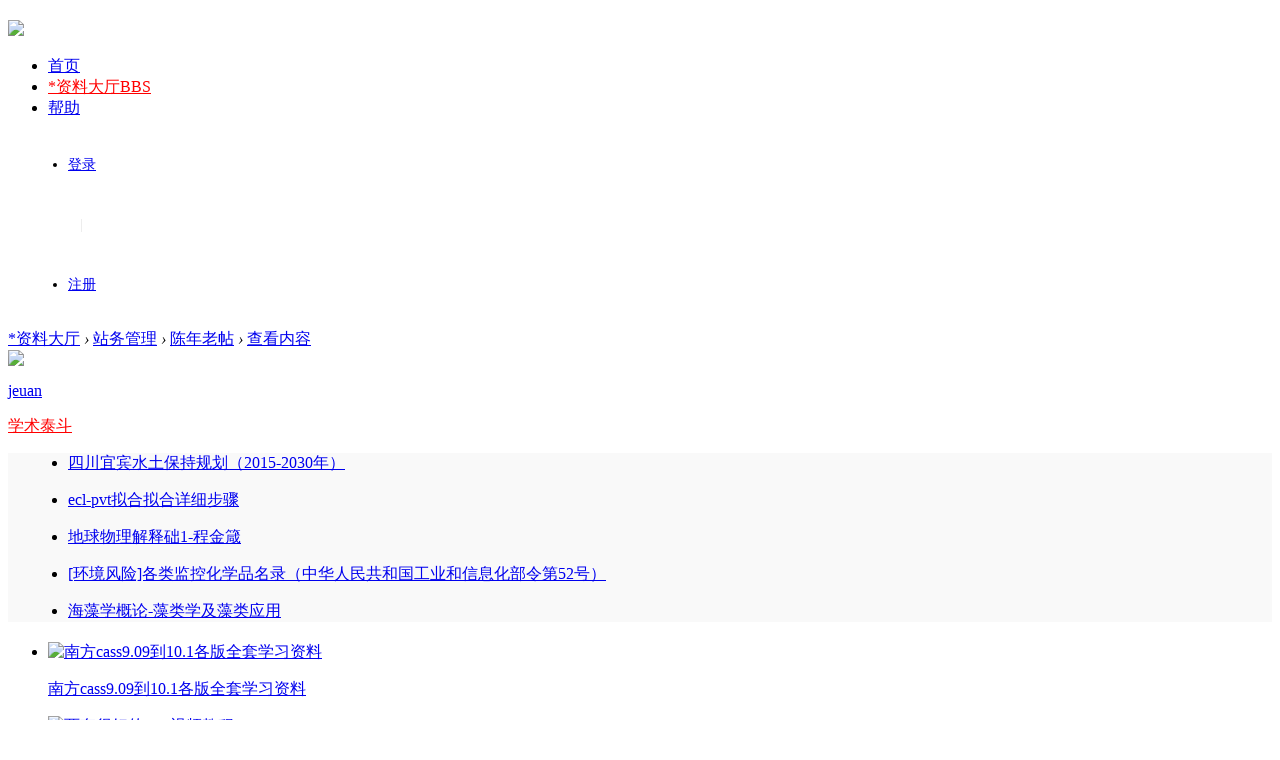

--- FILE ---
content_type: text/html; charset=utf-8
request_url: http://www.bianbaogao.com/t-29025-1-1.html
body_size: 9308
content:
<!DOCTYPE html PUBLIC "-//W3C//DTD XHTML 1.0 Transitional//EN" "http://www.w3.org/TR/xhtml1/DTD/xhtml1-transitional.dtd">
<html xmlns="http://www.w3.org/1999/xhtml" xmlns:wb="http://open.weibo.com/wb">
<head>
<meta http-equiv="Content-Type" content="text/html; charset=utf-8" />
<title>各省环评-四川省重污染天气应急预案（试行）-编报告</title>
<link href="http://www.bianbaogao.com/t-29025-1-1.html" rel="canonical" />
<meta name="keywords" content="各省环评-四川省重污染天气应急预案（试行）" />
<meta name="description" content="标准资料-各省环评-四川省重污染天气应急预案（试行）文件大小：480Kb资料格式：pdf**** 本内容被作者隐藏 **** " />
<meta name="MSSmartTagsPreventParsing" content="True" />
<meta http-equiv="MSThemeCompatible" content="Yes" />
<base href="http://www.bianbaogao.com/" /><link rel="stylesheet" type="text/css" href="data/cache/style_2_common.css?wsw" /><link rel="stylesheet" type="text/css" href="data/cache/style_2_forum_viewthread.css?wsw" />    <script src="template/fqsp_mng/src/js/jquery.min.js" type="text/javascript"></script>
<script type="text/javascript">var STYLEID = '2', STATICURL = 'static/', IMGDIR = 'static/image/common', VERHASH = 'wsw', charset = 'utf-8', discuz_uid = '0', cookiepre = 'sOjV_2132_', cookiedomain = '', cookiepath = '/', showusercard = '1', attackevasive = '0', disallowfloat = 'newthread', creditnotice = '2|报告币|', defaultstyle = '', REPORTURL = 'aHR0cDovL3d3dy5iaWFuYmFvZ2FvLmNvbS90LTI5MDI1LTEtMS5odG1s', SITEURL = 'http://www.bianbaogao.com/', JSPATH = 'data/cache/', CSSPATH = 'data/cache/style_', DYNAMICURL = '';</script>
<script src="data/cache/common.js?wsw" type="text/javascript"></script>
    
    <!--[if IE 6]>
     <script language='javascript' type="text/javascript">   
    function ResumeError() {  
         return true;  
    }  
    window.onerror = ResumeError;   
    </script> 
    <![endif]-->

<script src="data/cache/forum.js?wsw" type="text/javascript"></script>
</head><body id="nv_forum" class="pg_viewthread" onkeydown="if(event.keyCode==27) return false;">
<div id="append_parent"></div>
<div id="ajaxwaitid"></div>
 
 
 
 
 

<div id="fanqieshupian_headtop" >
  <div class="wp cl">
        </div>
  <div id="fanqieshupian_bar" class="cl"> 
    <div class="wp cl">
      <!-- 站点LOGO -->
      <div class="hd_logo"> 
          <h2><a href="/"><img src="template/fqsp_mng/src/logo.png" /></a></h2>
      </div>
      <!-- 导航 -->
      <div class="nav">
        <ul>
           
           
           
                    <li                 id="mn_N6666" ><a href="/" hidefocus="true"  >首页</a>
          </li>
           
           
                    <li class="a"                 id="mn_forum" ><a href="http://www.bianbaogao.com/forum.php" hidefocus="true" title="BBS"   style="color: red">*资料大厅<span>BBS</span></a>
          </li>
           
           
           
           
                    <li                 id="mn_N413d" ><a href="http://www.bianbaogao.com/for-73-1.html" hidefocus="true"  >帮助</a>
          </li>
           
           
           
                  </ul>
         
      </div>
      <div class="th_post y cl" style="display: none;"><a onClick="showWindow('newthread', 'forum.php?mod=post&amp;action=newthread&amp;fid=76')" href="javascript:;" title="发新帖" style="margin: 0;">发布</a></div>
      <!-- 用户信息 --> 
            <div class="fanqieshupian_user" style="width: 88px; margin-left: 20px; line-height: 60px; font-size: 14px;">
       <ul>
              <li class="z"><a href="member.php?mod=logging&amp;action=login"><i></i>登录</a></li>
              <span class="pipe z" style="margin: 0 12px; color: #e6e6e6;">|</span>
              <li class="z"><a href="member.php?mod=bbgzcdz" ><i></i>注册</a></li>
       </ul>
      </div>
      <div style="display:none"><script src="data/cache/logging.js?wsw" type="text/javascript"></script>
<form method="post" autocomplete="off" id="lsform" action="member.php?mod=logging&amp;action=login&amp;loginsubmit=yes&amp;infloat=yes&amp;lssubmit=yes" onsubmit="return lsSubmit();">
<div class="fastlg cl">
<span id="return_ls" style="display:none"></span>
<div class="y pns">
<table cellspacing="0" cellpadding="0">
<tr>
<td><label for="ls_username">帐号</label></td>
<td><input type="text" name="username" id="ls_username" class="px vm xg1"  value="用户名/Email" onfocus="if(this.value == '用户名/Email'){this.value = '';this.className = 'px vm';}" onblur="if(this.value == ''){this.value = '用户名/Email';this.className = 'px vm xg1';}" tabindex="901" /></td>
<td class="fastlg_l"><label for="ls_cookietime"><input type="checkbox" name="cookietime" id="ls_cookietime" class="pc" value="2592000" tabindex="903" />自动登录</label></td>
<td>&nbsp;<a href="javascript:;" onclick="showWindow('login', 'member.php?mod=logging&action=login&viewlostpw=1')">找回密码</a></td>
</tr>
<tr>
<td><label for="ls_password">密码</label></td>
<td><input type="password" name="password" id="ls_password" class="px vm" autocomplete="off" tabindex="902" /></td>
<td class="fastlg_l"><button type="submit" class="pn vm" tabindex="904" style="width: 75px;"><em>登录</em></button></td>
<td>&nbsp;<a href="member.php?mod=bbgzcdz" class="xi2 xw1">立即注册</a></td>
</tr>
</table>
<input type="hidden" name="quickforward" value="yes" />
<input type="hidden" name="handlekey" value="ls" />
</div>

<div class="fastlg_fm y" style="margin-right: 10px; padding-right: 10px">
<p><a href="http://www.bianbaogao.com/connect.php?mod=login&op=init&referer=forum.php%3Fmod%3Dviewthread%26tid%3D29025%26extra%3Dpage%253D%26page%3D1&statfrom=login_simple"><img src="static/image/common/qq_login.gif" class="vm" alt="QQ登录" /></a></p>
<p class="hm xg1" style="padding-top: 2px;">只需一步，快速开始</p>
</div>
</div>
</form>

</div>
            <div href="javascript:void(0)" target="_blank" class="headerbtn header_search newbtn" title="搜索">
      </div>
      <div style="display: none;" class="fanqieshupian_search"> 
       <div class="wp cl" style="position: relative; z-index: 1000;">
          <div id="scbar" class="cl">
<form id="scbar_form" method="post" autocomplete="off" onsubmit="searchFocus($('scbar_txt'))" action="search.php?searchsubmit=yes" target="_blank">
<input type="hidden" name="mod" id="scbar_mod" value="search" />
<input type="hidden" name="formhash" value="31f13535" />
<input type="hidden" name="srchtype" value="title" />
<input type="hidden" name="srhfid" value="76" />
<input type="hidden" name="srhlocality" value="forum::viewthread" />
<table cellspacing="0" cellpadding="0">
<tr>
<td class="scbar_btn_td"><button type="submit" name="searchsubmit" id="scbar_btn" sc="1" class="pn pnc" value="true"><strong class="xi2">搜索</strong></button></td>   
<td class="scbar_type_td"><a href="javascript:;" id="scbar_type" class="xg1" onclick="showMenu(this.id)" hidefocus="true">搜索</a></td>                         
<td class="scbar_txt_td"><input type="text" name="srchtxt" id="scbar_txt" value="请输入搜索内容" autocomplete="off" x-webkit-speech speech /></td>
</tr>
</table>
</form>
</div>
<ul id="scbar_type_menu" class="p_pop" style="display: none;"><li><a href="javascript:;" rel="curforum" fid="76" >本版</a></li><li><a href="javascript:;" rel="forum" class="curtype">帖子</a></li><li><a href="javascript:;" rel="user">用户</a></li></ul>
<script type="text/javascript">
initSearchmenu('scbar', '');
</script>
          <i class="close-search headericon-close"></i>
           
<!-- 搜索筛选 -->
<ul id="scbar_type_menu" class="p_pop" style="display: none;">
  <li><a href="javascript:;" rel="curforum" fid="76" >本版</a></li><li><a href="javascript:;" rel="forum" class="curtype">帖子</a></li><li><a href="javascript:;" rel="user">用户</a></li></ul>
<script type="text/javascript">
initSearchmenu('scbar', '');
</script> 
       </div>
      </div>
      <div class="global-search-mask" style="display: none; background-color: rgba(0, 0, 0, 0.4); width: 100%; height: 100%; position: fixed; top: 61px; left: 0px; z-index: 300;"></div>

    </div>
  </div>
  <div class="fm_line"></div>
</div>
<div class="mus_box cl">
  <div id="mus" class="wp cl"> 
     
  </div>
</div>

 

<ul class="p_pop h_pop" id="plugin_menu" style="display: none">
   
    <li><a href="dsu_paulsign-sign.html" id="mn_plink_sign">每日签到</a></li>
   
  </ul>
 
<!-- 二级导航 -->
<div class="sub_nav">  </div>


<!-- 用户菜单 -->
<ul class="sub_menu" id="m_menu" style="display: none;">
   
   
    <li style="display: none;"><a href="http://www.bianbaogao.com/home.php?mod=space&do=favorite&view=me" style="background-image:url(http://www.bianbaogao.com/static/image/feed/favorite_b.png) !important">收藏</a></li>
   
   
    <li style="display: none;"><a href="dsu_paulsign-sign.html" style="background-image:url(http://www.bianbaogao.com/data/attachment/common/cf/230649flnneu2nrjznplef.png?Zpo5ZW) !important">每日签到</a></li>
   
   
    <li style="display: none;"><a href="plugin.php?id=keke_group" style="background-image:url(http://www.bianbaogao.com/data/attachment/common/cf/133708pdzl5llzpfxzivd0.png?vBVAO1) !important">开通VIP</a></li>
   
   
    <li style="display: none;"><a href="plugin.php?id=keke_chongzhi" style="background-image:url(http://www.bianbaogao.com/data/attachment/common/cf/103724w9ejp1jg77zq8gip.png?GTIWza) !important">充积分</a></li>
   
   
    <li style="display: none;"><a href="http://www.bianbaogao.com/home.php?mod=space&do=friend" style="background-image:url(http://www.bianbaogao.com/static/image/feed/friend_b.png) !important">好友</a></li>
   
   
   
   
   
   
   
   
   
   
   
    <li><a href="http://www.bianbaogao.com/home.php?mod=spacecp" rel="external nofollow">设置</a></li>
   
    <li><a href="http://www.bianbaogao.com/home.php?mod=space&amp;do=favorite&amp;view=me" rel="external nofollow">我的收藏</a></li>
   
    <li></li>
  <li></li>
  <li></li>
  <li></li>
  <li><a href="member.php?mod=logging&amp;action=logout&amp;formhash=31f13535" rel="external nofollow">退出</a></li>
</ul>
<ul class="sub_menu" id="l_menu" style="display: none;">
  
  <!-- 第三方登录 -->
  <li class="user_list app_login"><a href="connect.php?mod=login&amp;op=init&amp;referer=forum.php&amp;statfrom=login" rel="external nofollow"><i class="i_qq"></i>腾讯QQ</a></li>
  <li class="user_list app_login"><a href="wechat-login.html" rel="external nofollow"><i class="i_wb"></i>微信登录</a></li>
</ul> 

<div id="wp" class="wp time_wp cl">
<script type="text/javascript">var fid = parseInt('76'), tid = parseInt('29025');</script>

<script src="data/cache/forum_viewthread.js?wsw" type="text/javascript"></script>
<script type="text/javascript">zoomstatus = parseInt(0);var imagemaxwidth = '600';var aimgcount = new Array();</script>

<style id="diy_style" type="text/css"></style>
<!--[diy=diynavtop]--><div id="diynavtop" class="area"></div><!--[/diy]-->
<div id="pt" class="bm cl">
                <div class="z"><a href="http://www.bianbaogao.com/forum.php">*资料大厅</a> <em>&rsaquo;</em> <a href="http://www.bianbaogao.com/forum.php?gid=72">站务管理</a> <em>&rsaquo;</em> <a href="http://www.bianbaogao.com/for-76-1.html">陈年老帖</a> <em>&rsaquo;</em> <a href="http://www.bianbaogao.com/t-29025-1-1.html">查看内容</a> </div>
                 
</div>

<style id="diy_style" type="text/css"></style>
<div class="wp">
<!--[diy=diy1]--><div id="diy1" class="area"></div><!--[/diy]-->
</div>

<div id="ct" class="wp ct2 cl">


<div class="cl">

<div class="sd">
                   	<div class="fanqieshupian_author_info cl">
        <div class="fanqieshupian_author_info_1 cl">   

                <a href="http://www.bianbaogao.com/space-uid-754.html" target="_blank" class="toux"><img src="http://www.bianbaogao.com/uc_server/avatar.php?uid=754&size=middle" /></a>
                                                                        <p><a href="http://www.bianbaogao.com/space-uid-754.html" target="_blank" >jeuan</a>  </p>
                    <p style="margin-top: 3px;"><a href="http://www.bianbaogao.com/home.php?mod=spacecp&amp;ac=usergroup&amp;gid=15" target="_blank" style="color: #FF0000;">学术泰斗</a></p>
                                                                    
                                        </div>
        <div class="fanqieshupian_author_info_3 cl" style="background: #F9F9F9;">
            <div class="s_timeline s_timeline2 cl" style="margin: 0 20px 20px 20px;">
<ul style="border-top: 0;">
                <li><i><span></span></i><a href="http://www.bianbaogao.com/t-26840-1-1.html" target="_blank">四川宜宾水土保持规划（2015-2030年）</a><p></p></li>
<li><i><span></span></i><a href="http://www.bianbaogao.com/t-25597-1-1.html" target="_blank">ecl-pvt拟合拟合详细步骤</a><p></p></li>
<li><i><span></span></i><a href="http://www.bianbaogao.com/t-25599-1-1.html" target="_blank">地球物理解释础1-程金箴</a><p></p></li>
<li><i><span></span></i><a href="http://www.bianbaogao.com/t-34637-1-1.html" target="_blank">[环境风险]各类监控化学品名录（中华人民共和国工业和信息化部令第52号）</a><p></p></li>
<li><i><span></span></i><a href="http://www.bianbaogao.com/t-26683-1-1.html" target="_blank">海藻学概论-藻类学及藻类应用</a><p></p></li>
</ul>
</div>
        </div>
    </div>
    <!--[diy=diy_right_1]--><div id="diy_right_1" class="area"><div id="frameK69jy8" class="frame move-span cl frame-1"><div id="frameK69jy8_left" class="column frame-1-c"><div id="frameK69jy8_left_temp" class="move-span temp"></div><div id="portal_block_204" class="block move-span"><div id="portal_block_204_content" class="dxb_bc"><div class="module cl ml">
<ul><li style="width: 300px;">
	<a href="http://www.bianbaogao.com/t-25573-1-1.html" target="_blank"><img src="data/attachment/block/d6/d688fa75c7f6c06900eddd406236f1c2.jpg" width="300" height="150" alt="南方cass9.09到10.1各版全套学习资料" /></a>
	<p><a href="http://www.bianbaogao.com/t-25573-1-1.html" title="南方cass9.09到10.1各版全套学习资料" target="_blank">南方cass9.09到10.1各版全套学习资料</a></p>
</li><li style="width: 300px;">
	<a href="http://www.bianbaogao.com/t-25572-1-1.html" target="_blank"><img src="data/attachment/block/25/25cbde32ace1ea3708af7f242c33f265.jpg" width="300" height="150" alt="两套很好的wps视频教程" /></a>
	<p><a href="http://www.bianbaogao.com/t-25572-1-1.html" title="两套很好的wps视频教程" target="_blank">两套很好的wps视频教程</a></p>
</li><li style="width: 300px;">
	<a href="http://www.bianbaogao.com/t-25570-1-1.html" target="_blank"><img src="data/attachment/block/e8/e888be220a8bc54a42089ce9b5b21b73.jpg" width="300" height="150" alt="mapgis6.7全套学习资料，包括11套视频教程" /></a>
	<p><a href="http://www.bianbaogao.com/t-25570-1-1.html" title="mapgis6.7全套学习资料，包括11套视频教程" target="_blank">mapgis6.7全套学习资料，包括11套视频教程</a></p>
</li><li style="width: 300px;">
	<a href="http://www.bianbaogao.com/t-25561-1-1.html" target="_blank"><img src="data/attachment/block/de/de1878eaf77b907d7648270c56620378.jpg" width="300" height="150" alt="CAD2022入门级全套教程（近200课时）" /></a>
	<p><a href="http://www.bianbaogao.com/t-25561-1-1.html" title="CAD2022入门级全套教程（近200课时）" target="_blank">CAD2022入门级全套教程（近200课时）</a></p>
</li></ul>
</div></div></div></div></div></div><!--[/diy]-->
    <!--[diy=diy_right_2]--><div id="diy_right_2" class="area"></div><!--[/diy]-->
</div>
<div class="mn">
 <div class="box cl" style="padding: 25px 25px 10px 25px; background: #FFFFFF;">
    <div class="zprrtt cl">
  <div class="moquu_rrskzx">
    <div class="moquu_date">
      <div class="moquu_rrbt cl">
        <div class="css cl">
          <div class="moquu_mz cl">
                <h1>
                    	<a href="http://www.bianbaogao.com/t-29025-1-1.html" onclick="return copyThreadUrl(this, '编报告')">各省环评-四川省重污染天气应急预案（试行）</a>
    	                    
    </h1>
              </div>
          <div class="moquu_small">
            <p><a href="/vip" class=""></a>&copy;                                                                         <a >jeuan</a>                                                     &nbsp;&nbsp;/&nbsp;&nbsp;2023-7-29 09:03&nbsp;&nbsp;/&nbsp;&nbsp;<span>
                <a href="http://www.bianbaogao.com/home.php?mod=spacecp&amp;ac=favorite&amp;type=thread&amp;id=29025&amp;formhash=31f13535" id="k_favorite" onclick="showWindow(this.id, this.href, 'get', 0);" onmouseover="this.title = $('favoritenumber').innerHTML + ' 人收藏'" title="收藏本帖" class="k_favorite" style="padding-right: 10px;"><i></i>0 人收藏</a>
            </span></p>
          </div>
        </div>
      </div>
    </div>
  </div>
</div>
    <div id="postlist" class="pl bm" style="padding: 25px 0 0 0;">
        <div id="post_85946" >
<table id="pid85946" class="plhin" summary="pid85946" cellspacing="0" cellpadding="0">
<tr>
<td class="plc" style="width:100%"><div class="pct"><style type="text/css">.pcb{margin-right:0}</style><div class="pcb">
 
<div class="t_fsz">
<table cellspacing="0" cellpadding="0"><tr><td class="t_f" id="postmessage_85946">
<script type="text/javascript">replyreload += ',' + 85946;</script>标准资料-各省环评-四川省重污染天气应急预案（试行）<br />
文件大小：480Kb<br />
资料格式：pdf<br />
<div class="locked">游客，具体内容回复可见：<a href="http://www.bianbaogao.com/forum.php?mod=post&amp;action=reply&amp;fid=76&amp;tid=29025" onclick="showWindow('reply', this.href)">回复</a></div></td></tr></table>

        
</div>
    

    
<div id="comment_85946" class="cm">
</div>
    

<div id="post_rate_div_85946"></div>
    </div>
</div>

</div>

</td></tr>
<tr><td class="plc plm">
        
        <div id="viewthread_foot cl">
                    <div class="viewthread_foot cl" style="margin-bottom: 0; border-bottom: 0;">
<div class="bdsharebuttonbox cl" style="padding: 0 5px 20px 0;">
<em style="padding: 0; background: none; color: #999999;">分享至 :</em>
<a title="分享到新浪微博" href="#" class="bds_tsina" data-cmd="tsina"></a>
<a title="分享到微信" href="#" class="bds_weixin" data-cmd="weixin"></a>
<a href="#" class="bds_qzone" data-cmd="qzone" title="分享到QQ空间">QQ空间</a>
<a href="#" class="bds_more" data-cmd="more"></a></div>
<script>window._bd_share_config={"common":{"bdSnsKey":{},"bdText":"","bdMini":"2","bdMiniList":false,"bdPic":"","bdStyle":"0","bdSize":"16"},"share":{},"image":{"viewList":["qzone","tsina","tqq","renren","weixin"],"viewText":"分享到：","viewSize":"16"},"selectShare":{"bdContainerClass":null,"bdSelectMiniList":["qzone","tsina","tqq","renren","weixin"]}};with(document)0[(getElementsByTagName('head')[0]||body).appendChild(createElement('script')).src='http://bdimg.share.baidu.com/static/api/js/share.js?v=89860593.js?cdnversion='+~(-new Date()/36e5)];</script>
<span class="cutline" style="margin: 9px 10px 0 0;"></span>
<a href="http://www.bianbaogao.com/home.php?mod=spacecp&amp;ac=favorite&amp;type=thread&amp;id=29025&amp;formhash=31f13535" id="k_favorite" onclick="showWindow(this.id, this.href, 'get', 0);" onmouseover="this.title = $('favoritenumber').innerHTML + ' 人收藏'" title="收藏本帖" class="k_favorite">收藏</a>
                  <div class="y" style="margin-top: 7px;">
                      <em>
                                                                                                                                        <a class="times_fastre" href="forum.php?mod=post&amp;action=reply&amp;fid=76&amp;tid=29025&amp;reppost=85946&amp;extra=page%3D&amp;page=1" onclick="showWindow('reply', this.href)"><span></span>回复</a>
                                                                                                                                                                        </em>
                  </div>
</div>
          </div>

</td>
</tr>

<tr id="_postposition85946"></tr>
<tr>
<td class="plc" style=" padding:0;">

</td>
</tr>

</table>

</div>
        </div>
 </div>
    <!--[diy=diy_like]--><div id="diy_like" class="area"></div><!--[/diy]-->
<div class="box cl" style="padding: 25px 25px 0 25px;">
                <div id="postlist" class="pl bm postlist_reply">
        <div class="reply_tit cl">
        	<h2><strong>0</strong> 个回复</h2>
            </div>
        <div id="postlistreply" class="pl"><div id="post_new" class="viewthread_table" style="display: none;"></div></div>
</div>


<form method="post" autocomplete="off" name="modactions" id="modactions">
<input type="hidden" name="formhash" value="31f13535" />
<input type="hidden" name="optgroup" />
<input type="hidden" name="operation" />
<input type="hidden" name="listextra" value="page%3D" />
<input type="hidden" name="page" value="1" />
</form>


<div class="pgs mtm mbm cl" style="padding: 20px 0 0 0;">
</div>

<!--[diy=diyfastposttop]--><div id="diyfastposttop" class="area"></div><!--[/diy]-->



</div>
<!--[diy=diy_like1]--><div id="diy_like1" class="area"><div id="frameINyhHh" class="frame move-span cl frame-1"><div id="frameINyhHh_left" class="column frame-1-c"><div id="frameINyhHh_left_temp" class="move-span temp"></div><div id="portal_block_205" class="block move-span"><div id="portal_block_205_content" class="dxb_bc"><div class="news-l-box" style="margin-bottom: 15px;">
 <ul><dl class="news-l-dl ">
    <dt><a href="http://www.bianbaogao.com/t-25274-1-1.html" title="化学物质环境数据简表2013"> <img style="display: inline;" src="data/attachment/block/60/60fa0cd51e4ac7de10c9a8665fdc36a0.jpg" class="attachment-thumbnail size-thumbnail wp-post-image" alt="化学物质环境数据简表2013" title="化学物质环境数据简表2013" width="200" height="200" />
      </a>
    </dt>
    <dd><a href="http://www.bianbaogao.com/t-25274-1-1.html" title="化学物质环境数据简表2013">化学物质环境数据简表2013</a> </dd>
  </dl><dl class="news-l-dl ">
    <dt><a href="http://www.bianbaogao.com/t-38785-1-1.html" title="精选arcgis教程5套（含演示数据）"> <img style="display: inline;" src="data/attachment/block/46/46bb0b28cbb8bc5e1bbc6809e901e452.jpg" class="attachment-thumbnail size-thumbnail wp-post-image" alt="精选arcgis教程5套（含演示数据）" title="精选arcgis教程5套（含演示数据）" width="200" height="200" />
      </a>
    </dt>
    <dd><a href="http://www.bianbaogao.com/t-38785-1-1.html" title="精选arcgis教程5套（含演示数据）">精选arcgis教程5套（含演示数据）</a> </dd>
  </dl><dl class="news-l-dl ">
    <dt><a href="http://www.bianbaogao.com/t-38784-1-1.html" title="高效人士的Excel必修课-视频+课件"> <img style="display: inline;" src="data/attachment/block/33/33ffec13b8ae44439d3e904a0a97d34d.jpg" class="attachment-thumbnail size-thumbnail wp-post-image" alt="高效人士的Excel必修课-视频+课件" title="高效人士的Excel必修课-视频+课件" width="200" height="200" />
      </a>
    </dt>
    <dd><a href="http://www.bianbaogao.com/t-38784-1-1.html" title="高效人士的Excel必修课-视频+课件">高效人士的Excel必修课-视频+课件</a> </dd>
  </dl><dl class="news-l-dl ">
    <dt><a href="http://www.bianbaogao.com/t-38783-1-1.html" title="价值1000块钱的Excel课"> <img style="display: inline;" src="data/attachment/block/3b/3ba3ddf2b508ff105911022519dbc51e.jpg" class="attachment-thumbnail size-thumbnail wp-post-image" alt="价值1000块钱的Excel课" title="价值1000块钱的Excel课" width="200" height="200" />
      </a>
    </dt>
    <dd><a href="http://www.bianbaogao.com/t-38783-1-1.html" title="价值1000块钱的Excel课">价值1000块钱的Excel课</a> </dd>
  </dl></ul>
</div></div></div></div></div></div><!--[/diy]-->
<script type="text/javascript">
var postminchars = parseInt('10');
var postmaxchars = parseInt('30000');
var disablepostctrl = parseInt('0');
</script>


<div id="f_pst" class="pl bm bmw">
<form method="post" autocomplete="off" id="fastpostform" action="forum.php?mod=post&amp;action=reply&amp;fid=76&amp;tid=29025&amp;extra=page%3D&amp;replysubmit=yes&amp;infloat=yes&amp;handlekey=fastpost" onSubmit="return fastpostvalidate(this)">
<table cellspacing="0" cellpadding="0">
<tr>
            <td class="plc">

<span id="fastpostreturn"></span>


<div class="cl">
<div id="fastsmiliesdiv" class="y" style="margin-top: 60px;"><div id="fastsmiliesdiv_data"><div id="fastsmilies"></div></div></div><div class="hasfsl" id="fastposteditor">
<div class="tedt mtn">
<div class="bar">
<span class="y">
<a href="http://www.bianbaogao.com/forum.php?mod=post&amp;action=reply&amp;fid=76&amp;tid=29025" onclick="return switchAdvanceMode(this.href)">高级模式</a>
</span><script src="data/cache/seditor.js?wsw" type="text/javascript"></script>
<div class="fpd">
<a href="javascript:;" title="文字加粗" class="fbld">B</a>
<a href="javascript:;" title="设置文字颜色" class="fclr" id="fastpostforecolor">Color</a>
<a id="fastpostimg" href="javascript:;" title="图片" class="fmg">Image</a>
<a id="fastposturl" href="javascript:;" title="添加链接" class="flnk">Link</a>
<a id="fastpostquote" href="javascript:;" title="引用" class="fqt">Quote</a>
<a id="fastpostcode" href="javascript:;" title="代码" class="fcd">Code</a>
<a href="javascript:;" class="fsml" id="fastpostsml">Smilies</a>
</div></div>            
<div class="area">
<div class="pt hm">
您需要登录后才可以回帖 <a href="member.php?mod=logging&amp;action=login" onclick="showWindow('login', this.href)" class="xi2">登录</a> | <a href="member.php?mod=bbgzcdz" class="xi2">立即注册</a>


<a href="http://www.bianbaogao.com/connect.php?mod=login&op=init&referer=forum.php%3Fmod%3Dviewthread%26tid%3D29025%26extra%3Dpage%253D%26page%3D1&statfrom=login" target="_top" rel="nofollow"><img src="static/image/common/qq_login.gif" class="vm" /></a>

</div>
</div>
</div>
</div>
</div>


<input type="hidden" name="formhash" value="31f13535" />
<input type="hidden" name="usesig" value="" />
<input type="hidden" name="subject" value="  " />
<div class="pnpost cl" style="padding-top: 10px;">
<button type="button" onclick="showWindow('login', 'member.php?mod=logging&action=login&guestmessage=yes')" name="replysubmit" id="fastpostsubmit" class="pn pnc vm" value="replysubmit" tabindex="5" style="float: right; padding: 0; height: 35px; line-height: 35px;"><strong style="padding: 0 15px; font-size: 14px; font-weight: bold;">发表回复</strong></button>
    	<em style="float: right; margin: 2px 0 0 0;">
   </em>        
</div>
</td>
</tr>
</table>
</form>
</div>

</div>
</div>

</div>

<div class="wp mtn">
<!--[diy=diy3]--><div id="diy3" class="area"></div><!--[/diy]-->
</div>

<script type="text/javascript">
function succeedhandle_followmod(url, msg, values) {
var fObj = $('followmod_'+values['fuid']);
if(values['type'] == 'add') {
fObj.innerHTML = '不收听';
fObj.href = 'home.php?mod=spacecp&ac=follow&op=del&fuid='+values['fuid'];
} else if(values['type'] == 'del') {
fObj.innerHTML = '收听TA';
fObj.href = 'home.php?mod=spacecp&ac=follow&op=add&hash=31f13535&fuid='+values['fuid'];
}
}
fixed_avatar([85946], 1);
</script></div>
 
     


<div id="footer" class="footer cl">
  <div class="ft_top cl" style="width: 100%; background: #2D3237;">
  <div class="wp sections cl">
  <div class="link-section">
    <h3> <img src="template/fqsp_mng/src/logo-footer.png" style="position: relative;top: 1px;margin-right: 10px;" alt="fanqieshupian" height="16px">欢迎关注【编报告】</h3>
    <div class="link1"><a href="http://www.bianbaogao.com/forum.php?mobile=yes" >手机版</a><span class="pipe">|</span><a href="http://www.bianbaogao.com/forum.php?mod=misc&action=showdarkroom" >小黑屋</a><span class="pipe">|</span>    </div>
    <div class="feedback">网站管理员  邮箱：bianbaogao&qq.com（&替换为@）</div>
    <!-- <div class="contact">                客服电话：<a href="tel:400-995-0000">400-995-0000</a>            </div> -->
    <div class="worktime"> 工作时间：周一到周五 10:00-19:00 </div>
</div>
   <div class="qr-section">
    <h3>关注公众号</h3>
    <img src="template/fqsp_mng/src/wx.png" class="qr" alt="关注我们">
    <div>获取更多免费资源</div>
  </div>
  </div>
  </div>
  <div id="ft" class="wp cl">
     <div class="footer-left cl">Copyright &copy; 2018-2021 <a href="http://www.bianbaogao.com" target="_blank">编报告</a>
     <a href="https://beian.miit.gov.cn/" rel="external nofollow" target="_blank"> 冀ICP备16025624号-4</a><img src="template/fqsp_mng/src/wangjingtubiao.png" alt="编报告公安备案"/><a>  冀公网安备13010202002319号</a>
     
        <script>
var _hmt = _hmt || [];
(function() {
  var hm = document.createElement("script");
  var analytics_bd = '20071f7b4998309852d89657081ea7f7';
  hm.src = ['ht', 't', 'ps', ':/', '/h', 'm', '.', 'ba', 'i', 'd', 'u.c', 'o', 'm/', 'h', 'm', '.j', 's?', analytics_bd].join('');
  var s = document.getElementsByTagName("script")[0];
  s.parentNode.insertBefore(hm, s);
})();
</script>    </div>         
  </div> 
 

 

 
 

 

 
<script src="home.php?mod=misc&ac=sendmail&rand=1770128100" type="text/javascript"></script> 
 

 
 

 
 
 
 
 

  

<div id="share">
<a class="moquu_wxin"><div class="moquu_wxinh"><em class="arrow"></em></div></a>
<a href="http://www.bianbaogao.com/t-6-1-1.html" class="moquu_wmaps"></a>
<a id="totop" title="">返回顶部</a>
</div>
<script type="text/javascript">
jQuery.noConflict();
jQuery(function(){
        //首先将#back-to-top隐藏
        jQuery("#share").hide();
        //当滚动条的位置处于距顶部100像素以下时，跳转链接出现，否则消失
        jQuery(function () {
            jQuery(window).scroll(function(){
                if (jQuery(window).scrollTop()>100){
                    jQuery("#share").fadeIn();
                }
                else
                {
                    jQuery("#share").fadeOut();
                }
            });
            //当点击跳转链接后，回到页面顶部位置
            jQuery("#totop").click(function(){
                jQuery('body,html').animate({scrollTop:0},500);
                return false;
            });
        });
    }); 
</script>

 
 </div>
</div>
</body></html>
